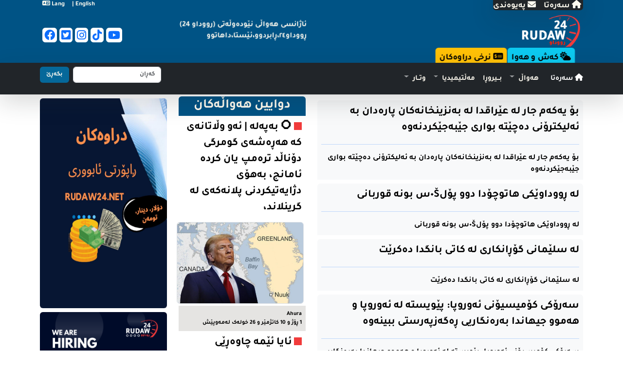

--- FILE ---
content_type: text/html; charset=UTF-8
request_url: https://rudaw24.net/search.php?pagenr=94
body_size: 8500
content:



<style>
body { font-family: Arial, sans-serif; margin: 20px; }
h2, h3 { color: #333; }
p { margin: 5px 0; }
pre { background: #f5f5f5; padding: 10px; border-radius: 5px; }
</style>


 


<!DOCTYPE html>

<html prefix="og: https://ogp.me/ns#" lang="ckb">
<head>
<meta charset="UTF-8">
<meta name="viewport" content="width=device-width, initial-scale=1.0">
<link rel="apple-touch-icon" sizes="180x180" href="/assets/icons/apple-touch-icon.png">
<link rel="icon" type="image/png" sizes="32x32" href="/assets/icons/favicon-32x32.png">
<link rel="icon" type="image/png" sizes="16x16" href="/assets/icons/favicon-16x16.png">
<link rel="manifest" href="/assets/icons/site.webmanifest">










 <title> Rudaw24 | ڕووداو24 - Kurdish News Network </title>  <meta name="keywords" content="Rudaw24, Rudaw 24, Rudaw24.net, 24.net,ڕووداو,24,Kurdish,news,kurdish news agency,رووداو,ڕووداوه‌کان ">  <meta name="twitter:image" content="https://rudaw24.net/assets/icons/rudaw24.png"> 
 
<link rel="canonical" href="https://rudaw24.net/search.php?pagenr=94" />

<meta name="ROBOTS" content="INDEX,FOLLOW">
<meta property="og:site_name" content="RUDAW24 RUDAW 24 KURDISH NEWS MEDIA NETWORK">
<meta name="HandheldFriendly" content="true">
<meta name="author" content="rudaw24">
<meta name="copyright" content="Copyright 2030 rudaw24.net">
<meta property="og:image:width" content="700">
<meta property="og:image:height" content="300">
<meta property="og:type" content="website">
<meta name="twitter:card" content="summary_large_image">
<meta name="twitter:site" content="@rudaw24.net">
<meta name="twitter:creator" content="@rudaw24.net" />
<meta name="twitter:title" content="rudaw24">
<meta name="twitter:description" content="RUDAW24 RUDAW 24 NEWS AGENCY">
<meta name="google-site-verification" content="YAqhsC_681kBSQfkLdCMSsLo8UJ-OYB5OKLWJ_mDCmM" />
<link href="https://cdnjs.cloudflare.com/ajax/libs/font-awesome/6.0.0/css/all.min.css" rel="stylesheet">
<link href="assets/css/bootstrap.rtl.min.css" rel="stylesheet">
<link href="assets/css/style.css" rel="stylesheet">
<link href="assets/css/ftn.css" rel="stylesheet">
<link rel="stylesheet" href="assets/css/animate.min.css"/>
<link rel="stylesheet" href="assets/css/news.css"/>
<link rel="icon" href="assets/icons/favicon.ico" type="image/x-icon">




<!-- Google Tag Manager -->
<script>(function(w,d,s,l,i){w[l]=w[l]||[];w[l].push({'gtm.start':
new Date().getTime(),event:'gtm.js'});var f=d.getElementsByTagName(s)[0],
j=d.createElement(s),dl=l!='dataLayer'?'&l='+l:'';j.async=true;j.src=
'https://www.googletagmanager.com/gtm.js?id='+i+dl;f.parentNode.insertBefore(j,f);
})(window,document,'script','dataLayer','GTM-MSG3P4P');</script>
<!-- End Google Tag Manager -->
<script src="https://code.jquery.com/jquery-3.6.0.min.js"></script>

<script src="assets/js/lozad.js"></script>

<script type='text/javascript' src='https://platform-api.sharethis.com/js/sharethis.js#property=68b7130ed2a8c66f10ac61bc&product=sop' async='async'></script>
</head>
<body>


<section class="bgftheme"  dir="rtl">
<div class="container">


<div class="row"> <!-- row 1-->

<div class="col-lg-9 col-md-8 col-7">  <!-- col 1-->
<!---Top Right Section-->
<span class="ftn ftn10 fblack bg-dark  rounded shadow-lg pt-4">
<span class="ftn ftn10 fgrey p-1 ">  <a  class="fwhite" href="index.php">
<i class="fa fa-home"></i> <span class="ftn10 fwhite"> سه‌ره‌تا </span> </a> </span>
<span class="fwhite"> &nbsp;  </span>
<a class="fwhite" href="contact.php">
<i class="fa fa-envelope"></i>
<span class="ftn fwhite ftn10"> په‌یوه‌ندی  </span> </a> </span>
<!---Top Right Section-->
</div>

<div class="col-lg-3 col-md-8  col-5 text-left">  <!-- col 2-->




  <div class="btn-group float-end langMenu" role="group">
  <a class="langMenu" href="https://rudaw24.com/english"> <span class="ftn fwhite ftn6"> English | </span> </a>  &nbsp; &nbsp;
  <a  data-bs-toggle="modal" data-bs-target="#exampleModal" href="#"> <span class="ftn fwhite ftn6">  Lang <i class="fa-solid fa-language"></i>  </span> </a>&nbsp;
  </div>

  <!-- Modal -->
  <div class="modal fade" id="exampleModal" tabindex="-1" aria-labelledby="exampleModalLabel" aria-hidden="true">
  <div class="modal-dialog">
  <div class="modal-content">
    <div class="modal-header">
      <h5 class="modal-title" id="exampleModalLabel"> Choose a Language <i class="fa-solid fa-globe"></i>  </h5>
      <button type="button" class="btn-close" data-bs-dismiss="modal" aria-label="Close"></button>
    </div>
    <div class="modal-body text-center">
        <a href="https://rudaw24.com/farsi"> <span class="ftn fblack ftn6">   فارسی </span> </a>&nbsp;
        <a href="https://rudaw24.com/english"> <span class="ftn fblack ftn6">  | English </span> </a>&nbsp;
      <a href="https://rudaw24.com/english"> <span class="ftn fblack ftn6">  | Turkish </span> </a>&nbsp;
          <a href="https://rudaw24.com/french"> <span class="ftn fblack ftn6">  | French </span> </a>&nbsp;
           <a  href="https://rudaw24.com"> <span class="ftn fblack ftn6"> | عربی   </span> </a>  &nbsp;
    </div>
    <div class="modal-footer">
      <button type="button" class="btn bgftheme fwhite w-100 d-block" data-bs-dismiss="modal">Close</button>

    </div>
  </div>
  </div>
  </div>



</div>

</div> <!-- // row 1-->

<br>




<div class="row"> <!-- row 2-->


<div class="col-lg-6 col-md-8 col-6 col-xsm-6 text-right ftn my-3" id="ftn_title">
<a class="p-3 rounded" href="weather.php">

<span class="rounded fwhite  ftn22 rotated mb-4" style="margin-right:-10px; margin-top: -35px; position:absolute;">
<img src="https://rudaw24.net/assets/image/rudaw1-5spi.png" class="lozad" alt="rudaw24" style="width:120px;">
</span>

</a>
<br>
<a href="weather.php">
<span class="bg-info px-2 rounded fblack ftn10  animate__animated animate__pulse animate__infinite	infinite d-none-320 p-2" style="margin-right:20px; margin-top: 10px; position:absolute;">
<i class="fa-solid fa-cloud-sun ftn10"></i> که‌ش و هه‌وا
</span>
</a>

<a href="economy.php">
<span class="bg-warning px-2 rounded  fblack ftn10  animate__animated animate__pulse animate__infinite	infinite d-none-320 p-2" style="margin-right:160px; margin-top: 10px; position:absolute;">
<i class="fa-solid fa-money-check-dollar"></i> نرخی دراوه‌کان
</span>
</a>

<br>
</div>

<div class="col-lg-3 d-none d-lg-block ftn ftn14 fwhite bold p-2">
<span class="ftn ftn8 fwhite">
<span class=" px-2 rounded fwhite ftn8  animate__animated animate__pulse animate__infinite	infinite" style="margin-right:0px; margin-top: -16px; position:absolute;">
  ئاژانسی هەواڵی نێودەوڵەتی (رووداو 24)
  <br>
  ڕووداو٢٤،ڕابردوو،ئێستا،داهاتوو

</span>
</span>
</div>


<div class="col-lg-3 col-md-4 col-6    mt-2">
<div class=" btn-group  d-none-320 float-end" >  <!--Socialmedia-->

  
  <a class="text-left d-sm-none  d-md-inline" href="https://www.facebook.com/Rudaw24official/">
  <i class="fa-brands fa-youtube p-1 bgfwhite rounded ftn15"></i> </a> &nbsp;

  
  <a class="text-left d-sm-none  d-md-inline" href="https://vm.tiktok.com/ZMFnTyMMW">
  <i class="fa-brands fa-tiktok p-1 bgfwhite rounded ftn15"></i> </a> &nbsp;

  
  <a class="text-left d-sm-none  d-md-inline" href="https://www.instagram.com/p/CmdxQgIo1GX/?igshid=YWJhMjlhZTc">
  <i class="fa-brands fa-instagram p-1 bgfwhite rounded ftn15"></i> </a> &nbsp;

  
  <a class="text-left d-sm-none  d-md-inline" href="https://twitter.com/Rudaw24official">
  <i class="fa-brands fa-twitter-square p-1 bgfwhite rounded ftn15"></i> </a> &nbsp;

  
  <a class="text-left d-sm-none  d-md-inline" href="https://www.facebook.com/profile.php?id=100067811702553">
  <i class="fa-brands fa-facebook p-1 bgfwhite rounded ftn15"></i> </a> &nbsp;

  
</div> <!--// Socialmedia-->
</div>
</div></div>

</section>



<!--Navigation--->
<section class="bg-dark shadow-lg sticky-top noprint">
<!-- Navbar -->

<nav class="container navbar navbar-expand-xl navbar-dark bg-dark ftn" dir="rtl">
<div class="container-fluid">
<a class="navbar-brand ftn ftn8 strong" href="index.php">  <span class="fa fa-home"></span>   سه‌ره‌تا </a>   <button class="navbar-toggler" type="button" data-bs-toggle="collapse" data-bs-target="#navbarSupportedContent" aria-controls="navbarSupportedContent" aria-expanded="false" aria-label="Toggle navigation">
<span class="navbar-toggler-icon text-black"></span>
</button>
<div class="collapse navbar-collapse" id="navbarSupportedContent">

<ul class="navbar-nav me-auto mb-2 mb-lg-0">

<li class="nav-item dropdown">
<a class="nav-link dropdown-toggle" href="#" id="navbarDropdown" role="button" data-bs-toggle="dropdown" aria-expanded="false">
<span class="ftn ftn8 fwhite strong"> هه‌واڵ  </span></a>
<ul class="dropdown-menu" aria-labelledby="navbarDropdown">
<li><a class="dropdown-item" href="articles.php?cat=2"> کوردستان <i class="  "></i> </a></li><li><hr class="dropdown-divider"></li><li><a class="dropdown-item" href="articles.php?cat=1"> جیهان <i class="   "></i> </a></li><li><hr class="dropdown-divider"></li><li><a class="dropdown-item" href="articles.php?cat=16"> ئێران <i class="  "></i> </a></li><li><hr class="dropdown-divider"></li><li><a class="dropdown-item" href=" articles.php?cat=15"> عێراق <i class="   "></i> </a></li></ul>
</li>


<li class="ftn ftn8 fwhite strong pt-2 ">

 <a  href="opinion.php">  <span class="ftn ftn8 fwhite strong p-2"> بــیروڕا   </span> </a>  
</li>



<li class="nav-item dropdown">
<a class="nav-link dropdown-toggle" href="#" id="navbarDropdown2" role="button" data-bs-toggle="dropdown" aria-expanded="false">
<span class="ftn ftn8 fwhite strong"> مه‌ڵتیمیدیا  </span></a>
<ul class="dropdown-menu" aria-labelledby="navbarDropdown2">
<li><a class="dropdown-item" href="articles.php?cat=14">ڤیدۆ <i class="  "></i></a></li><li><hr class="dropdown-divider"></li><li><a class="dropdown-item" href="articles.php?cat=14">وێنه‌هه‌واڵ <i class="  "></i></a></li></ul>
</li>



<li class="nav-item dropdown">
<a class="nav-link dropdown-toggle" href="#" id="navbarDropdown3" role="button" data-bs-toggle="dropdown" aria-expanded="false">
<span class="ftn ftn8 fwhite strong"> وتــار  </span></a>
<ul class="dropdown-menu" aria-labelledby="navbarDropdown3">
<li><a class="dropdown-item" href="articles.php?cat=5">تێکنۆلۆژیا <i class="  "></i> </a></li><li><hr class="dropdown-divider"></li><li><a class="dropdown-item" href="articles.php?cat=16">ئابوری <i class="  "></i> </a></li><li><hr class="dropdown-divider"></li><li><a class="dropdown-item" href="articles.php?cat=11">ئه‌ده‌ب و هونه‌ر <i class="  "></i> </a></li><li><hr class="dropdown-divider"></li><li><a class="dropdown-item" href="articles.php?cat=10">وه‌رزش <i class="   "></i> </a></li><li><hr class="dropdown-divider"></li><li><a class="dropdown-item" href="articles.php?cat=9">زانست <i class="  "></i> </a></li><li><hr class="dropdown-divider"></li><li><a class="dropdown-item" href="articles.php?cat=8">کولتوور <i class="  "></i> </a></li><li><hr class="dropdown-divider"></li><li><a class="dropdown-item" href="articles.php?cat=7">کۆمه‌ڵایه‌تی <i class="  "></i> </a></li><li><hr class="dropdown-divider"></li><li><a class="dropdown-item" href="articles.php?cat=6">سیاسی <i class="  "></i> </a></li><li><hr class="dropdown-divider"></li></ul>
</li>



</ul>
<form class="d-flex" action="search.php" method="get">
<input  name="keyword"  class="form-control me-2 ftn ftn6 strong" type="search" placeholder="گه‌ڕان" aria-label="Search">
<button class="btn btn bgfbluegr ftn ftn6 fwhite strong" type="submit">بگه‌ڕێ</button>
</form>
</div>
</div>
</nav>

<!-- Navbar -->
</section>
<!-- // Navigation--->



<!--Alfa--->
<section class="my-1   container" dir="rtl">
<div class="row">
<div class="col-md-6"> <!--col 1--->
<div class="rounded-top   text-wrap">






<!--Search results ends here....-->
















<!--Sidor delning-->
<div class="p-2 bg-light my-2 rounded-top"> <a href="articles.php?id=1504">
<span class="ftn ftn15 strong fblack"> بۆ یەکەم جار لە عێراقدا لە بەنزینخانەکان پارەدان بە ئەلیکترۆنى دەچێتە بواری جێبەجێکردنەوە     </span> <hr>
<span class="ftn ftn9 fblack"> بۆ یەکەم جار لە عێراقدا لە بەنزینخانەکان پارەدان بە ئەلیکترۆنى دەچێتە بواری جێبەجێکردنەوە

  </span>  </a>  </div>
<div class="p-2 bg-light my-2 rounded-top"> <a href="articles.php?id=1503">
<span class="ftn ftn15 strong fblack"> لە ڕووداوێکی هاتوچۆدا  دوو پۆل٠Šس بونە قوربانی  </span> <hr>
<span class="ftn ftn9 fblack"> لە ڕووداوێکی هاتوچۆدا

دوو پۆل٠Šس بونە قوربانی </span>  </a>  </div>
<div class="p-2 bg-light my-2 rounded-top"> <a href="articles.php?id=1502">
<span class="ftn ftn15 strong fblack"> لە سلێمانی گۆڕانکاری لە کاتی بانگدا دەکرێت  </span> <hr>
<span class="ftn ftn9 fblack"> لە سلێمانی گۆڕانکاری لە کاتی بانگدا دەکرێت </span>  </a>  </div>
<div class="p-2 bg-light my-2 rounded-top"> <a href="articles.php?id=1501">
<span class="ftn ftn15 strong fblack"> سەرۆکی کۆمیسیۆنی ئەوروپا: پێویستە لە ئەوروپا و هەموو جیهاندا بەرەنگاریی ڕەگەزپەرستی ببینەوە  </span> <hr>
<span class="ftn ftn9 fblack"> سەرۆکی کۆمیسیۆنی ئەوروپا: پێویستە لە ئەوروپا و هەموو جیهاندا بەرەنگاریی ڕەگەزپەرستی ببینەوە </span>  </a>  </div>
<div class="p-2 bg-light my-2 rounded-top"> <a href="articles.php?id=1500">
<span class="ftn ftn15 strong fblack"> بانکی ناوەندی ئاستی خستنە ڕووی دۆلاری ڕاگەیاند  </span> <hr>
<span class="ftn ftn9 fblack"> بانکی ناوەندی ئاستی خستنە ڕووی دۆلاری ڕاگەیاند </span>  </a>  </div>
<div class="p-2 bg-light my-2 rounded-top"> <a href="articles.php?id=1499">
<span class="ftn ftn15 strong fblack"> عێراق ڕایدەگەیەنێت، هەر ئەفسەرێک بیەوێت پلەکەی بەرزبکرێتەوە، پێویستە کێشی دابەزێنێت  </span> <hr>
<span class="ftn ftn9 fblack"> عێراق ڕایدەگەیەنێت، هەر ئەفسەرێک بیەوێت پلەکەی بەرزبکرێتەوە، پێویستە کێشی دابەزێنێت </span>  </a>  </div>
<div class="p-2 bg-light my-2 rounded-top"> <a href="articles.php?id=1498">
<span class="ftn ftn15 strong fblack"> له‌به‌رده‌م په‌رله‌مانی عێراق خۆپیشاندان  ده‌ستپێده‌کات     </span> <hr>
<span class="ftn ftn9 fblack"> له‌به‌رده‌م په‌رله‌مانی عێراق خۆپیشاندان  ده‌ستپێده‌کات

  </span>  </a>  </div>
<div class="p-2 bg-light my-2 rounded-top"> <a href="articles.php?id=1497">
<span class="ftn ftn15 strong fblack"> نرخی ئەمڕۆی نەوت لە بازاڕەکانی جیهاندا  </span> <hr>
<span class="ftn ftn9 fblack"> نرخی ئەمڕۆی نەوت لە بازاڕەکانی جیهاندا </span>  </a>  </div>
<div class="p-2 bg-light my-2 rounded-top"> <a href="articles.php?id=1496">
<span class="ftn ftn15 strong fblack"> بەهۆی ڕەشەباوە بەشێک لە کەشتییەکی زەبەلاح لە بەندەرێکی سکۆتلەندا کەوتە خوارەوە  </span> <hr>
<span class="ftn ftn9 fblack"> بەهۆی ڕەشەباوە بەشێک لە کەشتییەکی زەبەلاح لە بەندەرێکی سکۆتلەندا کەوتە خوارەوە </span>  </a>  </div>
<div class="p-2 bg-light my-2 rounded-top"> <a href="articles.php?id=1495">
<span class="ftn ftn15 strong fblack"> بانکی ناوەندی ئاستی خستنە ڕووی دۆلاری ڕاگەیاند  </span> <hr>
<span class="ftn ftn9 fblack"> بانکی ناوەندی ئاستی خستنە ڕووی دۆلاری ڕاگەیاند </span>  </a>  </div>
<div class="p-2 bg-light my-2 rounded-top"> <a href="articles.php?id=1494">
<span class="ftn ftn15 strong fblack"> وەزارەتی ناوخۆی بەریتانیا بڕی 120 ملیۆن پاوەندی بۆ دیپۆرتکردنەوەی پەناخوازان بۆ ڕواندا  تەرخانکردووە  </span> <hr>
<span class="ftn ftn9 fblack"> وەزارەتی ناوخۆی بەریتانیا بڕی 120 ملیۆن پاوەندی بۆ دیپۆرتکردنەوەی پەناخوازان بۆ ڕواندا  تەرخانکردووە </span>  </a>  </div>
<div class="p-2 bg-light my-2 rounded-top"> <a href="articles.php?id=1493">
<span class="ftn ftn15 strong fblack"> بە هۆی ڕووداوێکی هاتوچۆەوە پێنج کەس برینداربون  </span> <hr>
<span class="ftn ftn9 fblack"> بە هۆی ڕووداوێکی هاتوچۆەوە پێنج کەس برینداربون </span>  </a>  </div>
<div class="p-2 bg-light my-2 rounded-top"> <a href="articles.php?id=1492">
<span class="ftn ftn15 strong fblack"> باندێکی مەترسیداری بازرگانیکردن بە ئەندامانی جەستەی مرۆڤەوە دەستگیر کران  </span> <hr>
<span class="ftn ftn9 fblack"> باندێکی مەترسیداری بازرگانیکردن بە ئەندامانی جەستەی مرۆڤەوە دەستگیر کران </span>  </a>  </div>
<div class="p-2 bg-light my-2 rounded-top"> <a href="articles.php?id=1491">
<span class="ftn ftn15 strong fblack"> نرخی ئەمڕۆی نەوت لە بازاڕەکانی جیهاندا  </span> <hr>
<span class="ftn ftn9 fblack"> نرخی ئەمڕۆی نەوت لە بازاڕەکانی جیهاندا </span>  </a>  </div>
<div class="p-2 bg-light my-2 rounded-top"> <a href="articles.php?id=1490">
<span class="ftn ftn15 strong fblack"> وەزارەتی بەرگری ئەمریکا سەبارەت بە  کەوتنەخوارەی هێلیکۆپتەرەکەی دهۆک هاتە دەنگ     </span> <hr>
<span class="ftn ftn9 fblack"> وەزارەتی بەرگری ئەمریکا سەبارەت بە  کەوتنەخوارەی هێلیکۆپتەرەکەی دهۆک هاتە دەنگ

  </span>  </a>  </div>
<div class="p-2 bg-light my-2 rounded-top"> <a href="articles.php?id=1489">
<span class="ftn ftn15 strong fblack"> عێراق گفتوگۆیەکی بەرفراوانی لەگەڵ   بەرپرسانی تورکیا لە ئەنقەرە ئەنجامدا،  </span> <hr>
<span class="ftn ftn9 fblack"> عێراق گفتوگۆیەکی بەرفراوانی لەگەڵ   بەرپرسانی تورکیا لە ئەنقەرە ئەنجامدا، </span>  </a>  </div>
<div class="p-2 bg-light my-2 rounded-top"> <a href="articles.php?id=1488">
<span class="ftn ftn15 strong fblack"> توێژینەوەکان هۆشداری دەدەن لەوەی کە زیرەکی دەستکرد کاریگەری لەسەر 80%ی هێزی کار دەبێت  </span> <hr>
<span class="ftn ftn9 fblack"> توێژینەوەکان هۆشداری دەدەن لەوەی کە زیرەکی دەستکرد کاریگەری لەسەر 80%ی هێزی کار دەبێت </span>  </a>  </div>
<div class="p-2 bg-light my-2 rounded-top"> <a href="articles.php?id=1487">
<span class="ftn ftn15 strong fblack"> بارەگای بارزانی پەیامێکی توندی بڵاوکردەوە  </span> <hr>
<span class="ftn ftn9 fblack"> بارەگای بارزانی پەیامێکی توندی بڵاوکردەوە </span>  </a>  </div>
<div class="p-2 bg-light my-2 rounded-top"> <a href="articles.php?id=1486">
<span class="ftn ftn15 strong fblack"> تۆمەتبارانی کوشتنی چوار هاوڵاتییە کوردەکەی رۆژئاوای کوردستان دەستگیرکران  </span> <hr>
<span class="ftn ftn9 fblack"> تۆمەتبارانی کوشتنی چوار هاوڵاتییە کوردەکەی رۆژئاوای کوردستان دەستگیرکران </span>  </a>  </div>
<div class="p-2 bg-light my-2 rounded-top"> <a href="articles.php?id=1485">
<span class="ftn ftn15 strong fblack"> مەسرور بارزانی لە سەر کوشتنی چوار کوردی رۆژئاوا پەیامێکی توندی بڵاوکردەوە  </span> <hr>
<span class="ftn ftn9 fblack"> مەسرور بارزانی لە سەر کوشتنی چوار کوردی رۆژئاوا پەیامێکی توندی بڵاوکردەوە </span>  </a>  </div>






<div class="pagination" dir="rtl">


  <a  class="active" href="search.php?pagenr=0">
     سه‌ره‌تا  </a>   <a href="search.php?pagenr=1">1 </a>   <a href="search.php?pagenr=2">2 </a>   <a href="search.php?pagenr=3">3 </a>   <a href="search.php?pagenr=4">4 </a>   <a href="search.php?pagenr=5">5 </a>   <a href="search.php?pagenr=6">6 </a>   <a href="search.php?pagenr=7">7 </a>   <a href="search.php?pagenr=8">8 </a>   <a href="search.php?pagenr=9">9 </a>   <a href="search.php?pagenr=10">10 </a>   <a href="search.php?pagenr=11">11 </a>   <a href="search.php?pagenr=12">12 </a>   <a href="search.php?pagenr=13">13 </a>   <a href="search.php?pagenr=14">14 </a>   <a href="search.php?pagenr=15">15 </a>   <a href="search.php?pagenr=16">16 </a>   <a href="search.php?pagenr=17">17 </a>   <a href="search.php?pagenr=18">18 </a>   <a href="search.php?pagenr=19">19 </a>   <a href="search.php?pagenr=20">20 </a>   <a href="search.php?pagenr=21">21 </a>   <a href="search.php?pagenr=22">22 </a>   <a href="search.php?pagenr=23">23 </a>   <a href="search.php?pagenr=24">24 </a>   <a href="search.php?pagenr=25">25 </a>   <a href="search.php?pagenr=26">26 </a>   <a href="search.php?pagenr=27">27 </a>   <a href="search.php?pagenr=28">28 </a>   <a href="search.php?pagenr=29">29 </a>   <a href="search.php?pagenr=30">30 </a>   <a href="search.php?pagenr=31">31 </a>   <a href="search.php?pagenr=32">32 </a>   <a href="search.php?pagenr=33">33 </a>   <a href="search.php?pagenr=34">34 </a>   <a href="search.php?pagenr=35">35 </a>   <a href="search.php?pagenr=36">36 </a>   <a href="search.php?pagenr=37">37 </a>   <a href="search.php?pagenr=38">38 </a>   <a href="search.php?pagenr=39">39 </a>   <a href="search.php?pagenr=40">40 </a>   <a href="search.php?pagenr=41">41 </a>   <a href="search.php?pagenr=42">42 </a>   <a href="search.php?pagenr=43">43 </a>   <a href="search.php?pagenr=44">44 </a>   <a href="search.php?pagenr=45">45 </a>   <a href="search.php?pagenr=46">46 </a>   <a href="search.php?pagenr=47">47 </a>   <a href="search.php?pagenr=48">48 </a>   <a href="search.php?pagenr=49">49 </a>   <a href="search.php?pagenr=50">50 </a>   <a href="search.php?pagenr=51">51 </a>   <a href="search.php?pagenr=52">52 </a>   <a href="search.php?pagenr=53">53 </a>   <a href="search.php?pagenr=54">54 </a>   <a href="search.php?pagenr=55">55 </a>   <a href="search.php?pagenr=56">56 </a>   <a href="search.php?pagenr=57">57 </a>   <a href="search.php?pagenr=58">58 </a>   <a href="search.php?pagenr=59">59 </a>   <a href="search.php?pagenr=60">60 </a>   <a href="search.php?pagenr=61">61 </a>   <a href="search.php?pagenr=62">62 </a>   <a href="search.php?pagenr=63">63 </a>   <a href="search.php?pagenr=64">64 </a>   <a href="search.php?pagenr=65">65 </a>   <a href="search.php?pagenr=66">66 </a>   <a href="search.php?pagenr=67">67 </a>   <a href="search.php?pagenr=68">68 </a>   <a href="search.php?pagenr=69">69 </a>   <a href="search.php?pagenr=70">70 </a>   <a href="search.php?pagenr=71">71 </a>   <a href="search.php?pagenr=72">72 </a>   <a href="search.php?pagenr=73">73 </a>   <a href="search.php?pagenr=74">74 </a>   <a href="search.php?pagenr=75">75 </a>   <a href="search.php?pagenr=76">76 </a>   <a href="search.php?pagenr=77">77 </a>   <a href="search.php?pagenr=78">78 </a>   <a href="search.php?pagenr=79">79 </a>   <a href="search.php?pagenr=80">80 </a>   <a href="search.php?pagenr=81">81 </a>   <a href="search.php?pagenr=82">82 </a>   <a href="search.php?pagenr=83">83 </a>   <a href="search.php?pagenr=84">84 </a>   <a href="search.php?pagenr=85">85 </a>   <a href="search.php?pagenr=86">86 </a>   <a href="search.php?pagenr=87">87 </a>   <a href="search.php?pagenr=88">88 </a>   <a href="search.php?pagenr=89">89 </a>   <a href="search.php?pagenr=90">90 </a>   <a href="search.php?pagenr=91">91 </a>   <a href="search.php?pagenr=92">92 </a>   <a href="search.php?pagenr=93">93 </a>   <a href="search.php?pagenr=94">94 </a>   <a href="search.php?pagenr=95">95 </a>   <a href="search.php?pagenr=96">96 </a>   <a href="search.php?pagenr=97">97 </a>   <a href="search.php?pagenr=98">98 </a>   <a href="search.php?pagenr=99">99 </a>   <a href="search.php?pagenr=100">100 </a>   <a href="search.php?pagenr=101">101 </a>   <a href="search.php?pagenr=102">102 </a>   <a href="search.php?pagenr=103">103 </a>   <a href="search.php?pagenr=104">104 </a>   <a href="search.php?pagenr=105">105 </a>   <a href="search.php?pagenr=106">106 </a>   <a href="search.php?pagenr=107">107 </a>   <a href="search.php?pagenr=108">108 </a>   <a href="search.php?pagenr=109">109 </a>   <a href="search.php?pagenr=110">110 </a>   <a href="search.php?pagenr=111">111 </a>   <a href="search.php?pagenr=112">112 </a>   <a href="search.php?pagenr=113">113 </a>   <a href="search.php?pagenr=114">114 </a>   <a href="search.php?pagenr=115">115 </a>   <a href="search.php?pagenr=116">116 </a>   <a href="search.php?pagenr=117">117 </a>   <a href="search.php?pagenr=118">118 </a>   <a href="search.php?pagenr=119">119 </a>   <a href="search.php?pagenr=120">120 </a>   <a href="search.php?pagenr=121">121 </a>   <a href="search.php?pagenr=122">122 </a>   <a href="search.php?pagenr=123">123 </a>   <a href="search.php?pagenr=124">124 </a>   <a href="search.php?pagenr=125">125 </a>   <a href="search.php?pagenr=126">126 </a>   <a href="search.php?pagenr=127">127 </a>   <a href="search.php?pagenr=128">128 </a>   <a href="search.php?pagenr=129">129 </a>   <a href="search.php?pagenr=130">130 </a>   <a href="search.php?pagenr=131">131 </a>   <a href="search.php?pagenr=132">132 </a>   <a href="search.php?pagenr=133">133 </a>   <a href="search.php?pagenr=134">134 </a>   <a href="search.php?pagenr=135">135 </a>   <a href="search.php?pagenr=136">136 </a>   <a href="search.php?pagenr=137">137 </a>   <a href="search.php?pagenr=138">138 </a>   <a href="search.php?pagenr=139">139 </a>   <a href="search.php?pagenr=140">140 </a>   <a href="search.php?pagenr=141">141 </a>   <a href="search.php?pagenr=142">142 </a>   <a href="search.php?pagenr=143">143 </a>   <a href="search.php?pagenr=144">144 </a>   <a href="search.php?pagenr=145">145 </a>   <a href="search.php?pagenr=146">146 </a>   <a href="search.php?pagenr=147">147 </a>   <a href="search.php?pagenr=148">148 </a>   <a href="search.php?pagenr=149">149 </a>   <a href="search.php?pagenr=150">150 </a>   <a href="search.php?pagenr=151">151 </a>   <a href="search.php?pagenr=152">152 </a>   <a href="search.php?pagenr=153">153 </a>   <a href="search.php?pagenr=154">154 </a>   <a href="search.php?pagenr=155">155 </a>   <a href="search.php?pagenr=156">156 </a>   <a href="search.php?pagenr=157">157 </a>   <a href="search.php?pagenr=158">158 </a>   <a href="search.php?pagenr=159">159 </a>   <a href="search.php?pagenr=160">160 </a>   <a href="search.php?pagenr=161">161 </a>   <a href="search.php?pagenr=162">162 </a>   <a href="search.php?pagenr=163">163 </a>   <a href="search.php?pagenr=164">164 </a>   <a href="search.php?pagenr=165">165 </a>   <a href="search.php?pagenr=166">166 </a>   <a href="search.php?pagenr=167">167 </a>  </div>


<!--//Sidor delning-->









</div></div>

<div class="col-md-3">  <!--col 2--->
<div class="bgftheme text-center px-2 rounded-top ftn ftn20 strong fwhite">دوایین هەواڵەکان </div>
 <div class="p-2">  <i class="fa-solid fa-square-full fred"></i>  <a href="articles.php?id=3421"> <span class="ftn ftn15 strong fblack"> ⭕ بەپەلە | ئەو وڵاتانەی کە هەڕەشەی گومرگی دۆناڵد ترەمپ یان کردە ئامانج، بەهۆی دژایەتیکردنی پلانەکەی لە گرینلاند، </span> </a>   </div><img class='m-1 rounded border w-100 lozad' src='https://rudaw24.net/source2/43/rudaw24f97bc083faeca7510aaa896d3b7f8fb2_img_9981.png' alt='photo'> <div class="ftn ftn5 fblack p-2 bgfgrey">   Ahura  <br> 1 ڕۆژ  و 10 کاتژمێر  و 26  خوله‌ک  له‌مه‌وپێش‌ </div> <div class="p-2">  <i class="fa-solid fa-square-full fred"></i>  <a href="articles.php?id=3415"> <span class="ftn ftn15 strong fblack"> ئایا ئێمە چاوەڕێی جووەکان بکەین یان وەکو ئەوان بکەین؟</span> </a>   </div><img class='m-1 rounded border w-100 lozad' src='https://rudaw24.net/source2/30/rudaw246a4d5c96a0968226afc4603759e03610_580522507_10164338033479410_3424031731430877559_n.jpg' alt='photo'> <div class="ftn ftn5 fblack p-2 bgfgrey">   سامانی وەستا بەکر                                       <br> 2 ڕۆژ  و 9 کاتژمێر  و 54  خوله‌ک  له‌مه‌وپێش‌ </div> <div class="p-2">  <i class="fa-solid fa-square-full fred"></i>  <a href="articles.php?id=3412"> <span class="ftn ftn15 strong fblack"> پیامێکی سەرئاواڵە بۆ ناوندی دیالۆگ بۆ هاوکاری </span> </a>   </div><img class='m-1 rounded border w-100 lozad' src='https://rudaw24.net/source2/30/rudaw24bbb6fcb5ce6aab02226d93be7b780222_whatsapp-image-2026-01-05-at-23.39.20.jpeg-860x484.jpg' alt='photo'> <div class="ftn ftn5 fblack p-2 bgfgrey">   مەنسوور تەها <br> 3 ڕۆژ  و 18 کاتژمێر  و 13  خوله‌ک  له‌مه‌وپێش‌ </div> <div class="p-2">  <i class="fa-solid fa-square-full fred"></i>  <a href="articles.php?id=3401"> <span class="ftn ftn15 strong fblack"> کوژرانی دوو هاووڵاتیی کورد لە ساوه و کەرەج بە تەقەی هێزە حکومەتییەکان.</span> </a>   </div><img class='m-1 rounded border w-100 lozad' src='https://rudaw24.net/source2/41/rudaw24ac6dd4816a54889c67487d63138802db_rojehlatnews3a514483c05985079537173e629aa0a8_photo_2026-01-14_22-28-37.jpg' alt='photo'> <div class="ftn ftn5 fblack p-2 bgfgrey">   rudaw24 <br> 4 ڕۆژ  و 14 کاتژمێر  و 29  خوله‌ک  له‌مه‌وپێش‌ </div> <div class="p-2">  <i class="fa-solid fa-square-full fred"></i>  <a href="articles.php?id=3393"> <span class="ftn ftn15 strong fblack"> وەزارەتی دەرەوەی بەریتانیا: ئێمە ئامۆژگاری هاووڵاتیانمان دەکەین کە گەشت بۆ ئیسرائیل نەکەن ئەگەر زۆر و پێویست نەبێت.</span> </a>   </div><img class='m-1 rounded border w-100 lozad' src='https://rudaw24.net/source2/43/rudaw24423db4897aad514544ecde996e0231b7_img_8005.jpeg' alt='photo'> <div class="ftn ftn5 fblack p-2 bgfgrey">   Ahura  <br> 5 ڕۆژ  و 1 کاتژمێر  و 56  خوله‌ک  له‌مه‌وپێش‌ </div> <div class="p-2">  <i class="fa-solid fa-square-full fred"></i>  <a href="articles.php?id=3385"> <span class="ftn ftn15 strong fblack"> بەرپرسێکی ئیسرائیلی: چۆڵکردنی بەشێکی بنکەی نەڤاتیم بە پێشبینی وەڵامدانەوەی ئێران بۆ هێرشی ئەمریکا</span> </a>   </div><img class='m-1 rounded border w-100 lozad' src='https://rudaw24.net/source2/43/rudaw24423db4897aad514544ecde996e0231b7_img_8005.jpeg' alt='photo'> <div class="ftn ftn5 fblack p-2 bgfgrey">   Ahura  <br> 5 ڕۆژ  و 5 کاتژمێر  و 53  خوله‌ک  له‌مه‌وپێش‌ </div> <div class="p-2">  <i class="fa-solid fa-square-full fred"></i>  <a href="articles.php?id=3376"> <span class="ftn ftn15 strong fblack"> هەواڵی بەپەلە کۆشکی سپی ئەمریکا پرۆسێسی ڤیزا بۆ هاووڵاتییانی ٧٥ وڵات ڕادەگرێت لەوانە میسر، سۆماڵ، ئێران، عێراق و یەمەن.</span> </a>   </div><img class='m-1 rounded border w-100 lozad' src='https://rudaw24.net/source2/43/rudaw2439cce6dc27d57cbc3b5ce7f01d89dc60_img_9770.png' alt='photo'> <div class="ftn ftn5 fblack p-2 bgfgrey">   Ahura  <br> 5 ڕۆژ  و 8 کاتژمێر  و 13  خوله‌ک  له‌مه‌وپێش‌ </div>



</div>



<div class="col-md-3">    <!--col 3--->
<a href="https://rudaw24.net/economy.php"> <img class="rounded my-1 w-100 lozad" src="https://rudaw24.net/source1/1/rudaw24882a2b48461d5465b1aef1de3eb0258a_vertical_reclam_economy2.png" alt="photo"> </a>
<a href="https://rudaw24.net"> <img class="rounded my-1 w-100 lozad" src="https://www.rudaw24.net/source1/6/ruda24_jobs_news_producers.png" alt="photo"> </a>
</div>
</div>
</section>
<!--// Alfa--->



<!--Sidor--->
<section class="my-1 px-2 container bgfgrey rounded" dir="rtl">
<div class="row p-4">

  <div class="col-md-4 ftn ftn12 text-black"><i class="fa-solid fa-file-lines ftn20"></i>
<a   href="pages.php?id=6">
<span class="ftn ftn9 fblack"> هه‌لی کار له ڕووداو ٢٤  </span> <br>
<hr>
</a> </div>
  <div class="col-md-4 ftn ftn12 text-black"><i class="fa-solid fa-file-lines ftn20"></i>
<a   href="pages.php?id=5">
<span class="ftn ftn9 fblack"> ده‌رباره‌ی ڕووداو 24  </span> <br>
<hr>
</a> </div>
</div>
</section>
<!--/// Sidor--->







<!-- Fooooooterr--->


<section class="mt-1 bg-dark noprint" dir="rtl">
<div class="container">
<div class="h-10"></div>
<div class="h-10"></div>


<div class="row">

<div class="col-lg-4 text-white">
  
<p class="ftn ftn20 fwhite">  ڕووداو 24  </p>
    <hr class="bgfwhite">
<div class="ftn ftn8 fwhite text-white">     <p class="_04xlpA direction-rtl align-start para-style-body" dir="rtl"><span class="S1PPyQ">&nbsp;ڕووداو ٢٤ له له&zwnj;لایه&zwnj;ن ئاوات ئیبرایمی پێشنیاری دامه&zwnj;زراندنی کراو و دواتر به کردار دروستکرا و ده&zwnj;سته&zwnj;ی به&zwnj;ڕێوبه&zwnj;ری بۆ دروستکراوه، که خۆبه&zwnj;خشه&zwnj;کان له چه&zwnj;ندین شوێنی جیهان کار ده&zwnj;که&zwnj;ن. ڕووداو له شۆڕشی ژن ژیان ئازادی دروستکرا، بۆ ئه&zwnj;وه&zwnj;ی جینۆسایدی ڕژێمی ئێران دژ به کورد به دنیا بناسێنێ.</span></p>
<p class="_04xlpA direction-rtl align-start para-style-body" dir="rtl">&nbsp;</p>
<p class="_04xlpA direction-rtl align-start para-style-body" dir="rtl">&nbsp;</p> </div>
</div>

<div class="col-sm-6 col-lg-4">
  
<p class="ftn ftn20 fwhite">  په‌یوه‌ندی </p>
    <hr class="bgfwhite">
<div class="ftn ftn8 fwhite text-white">     <p dir="rtl"><span style="color: #999999;"><strong>ده&zwnj;&zwnj;&zwnj;سته&zwnj;&zwnj;&zwnj;ی به&zwnj;&zwnj;&zwnj;ڕێوبه&zwnj;&zwnj;&zwnj;ری ڕووداو ٢٤<br><a href="/cdn-cgi/l/email-protection" class="__cf_email__" data-cfemail="e0898e868fa09295848197d2d4ce8e8594">[email&#160;protected]</a><br></strong></span></p>
<p dir="rtl"><span style="color: #999999;"><strong>ڕێکلام<a style="color: #999999;" href="/cdn-cgi/l/email-protection#780b0d0808170a0c380a0d1c190f4a4c56161d0c"><br><span class="__cf_email__" data-cfemail="9cefe9ececf3eee8dceee9f8fdebaea8b2f2f9e8">[email&#160;protected]</span></a></strong></span></p>
<p dir="rtl"><span style="color: #999999;"><strong>ناورد و بڵاوکردنه&zwnj;&zwnj;&zwnj;وه&zwnj;&zwnj;&zwnj;ی هه&zwnj;&zwnj;&zwnj;وڵ</strong></span></p>
<p dir="rtl"><span style="color: #999999;"><strong><a style="color: #999999;" href="/cdn-cgi/l/email-protection#503e35272310222534312762647e3e3524"><span class="__cf_email__" data-cfemail="2d43485a5e6d5f58494c5a1f1903434859">[email&#160;protected]</span></a></strong></span></p>
<p dir="rtl"><span style="color: #999999;"><strong>به&zwnj;&zwnj;&zwnj;شی په&zwnj;&zwnj;&zwnj;یوه&zwnj;&zwnj;&zwnj;ندیه&zwnj;&zwnj;&zwnj;کان</strong></span></p>
<p dir="rtl"><span style="color: #999999;"><strong><a style="color: #999999;" href="/cdn-cgi/l/email-protection#442d2a222b04363120253376706a2a2130"><span class="__cf_email__" data-cfemail="61080f070e21131405001653554f0f0415">[email&#160;protected]</span></a></strong></span></p>
<p dir="rtl"><span style="color: #999999;"><strong>0046708435423</strong></span></p> </div>
</div>

<div class="widget col-sm-6 col-lg-4">
  
<p class="ftn ftn20 fwhite">  ئه‌په‌کانی ڕووداو 24 </p>
    <hr class="bgfwhite">
<div class="ftn ftn8 fwhite text-white">     <p dir="rtl">ئه&zwnj;&zwnj;&zwnj;پلیکه&zwnj;&zwnj;&zwnj;ینی ئەندرۆید ، (9٠ %, ئاماده&zwnj;&zwnj;&zwnj;یه&zwnj;&zwnj;&zwnj;)</p>
<p dir="rtl">ئه&zwnj;&zwnj;&zwnj;پلیکه&zwnj;&zwnj;&zwnj;یشنی ئایفۆن،&nbsp; (9٠&nbsp;%, ئاماده&zwnj;&zwnj;&zwnj;یه&zwnj;&zwnj;&zwnj;)</p>
<p dir="rtl">ئه&zwnj;&zwnj;&zwnj;پلیکه&zwnj;&zwnj;&zwnj;یشنی ویندۆز،&nbsp; (9٠&nbsp;%, ئاماده&zwnj;&zwnj;&zwnj;یه&zwnj;&zwnj;&zwnj;)</p>
<p dir="rtl">ئه&zwnj;&zwnj;&zwnj;پلیکه&zwnj;&zwnj;&zwnj;یشنی لینوکس،&nbsp; (9٠&nbsp;%, ئاماده&zwnj;&zwnj;&zwnj;یه&zwnj;&zwnj;&zwnj;)</p>
<p dir="rtl">&nbsp;</p> </div>
</div>

</div>


</div>
</section>


<!--//Fooooooterr--->

 <script data-cfasync="false" src="/cdn-cgi/scripts/5c5dd728/cloudflare-static/email-decode.min.js"></script><script src="assets/js/lozad_custom.js"></script>
 <script src="assets/js/bootstrap.min1.js"></script>
 <script src="assets/js/bootstrap.bundle.min.js"></script>

 <script>
   document.addEventListener("DOMContentLoaded", function() {
     var myModal = new bootstrap.Modal(document.getElementById('exampleModal'));


     var dropdownElementList = document.querySelectorAll('.dropdown-toggle');
     dropdownElementList.forEach(function(dropdownToggleEl) {
       var dropdown = new bootstrap.Dropdown(dropdownToggleEl);
     });

     var modalElementList = document.querySelectorAll('.modal');
     modalElementList.forEach(function(modalEl) {
       var modal = new bootstrap.Modal(modalEl);
     });
   });
 </script>


 



<script defer src="https://static.cloudflareinsights.com/beacon.min.js/vcd15cbe7772f49c399c6a5babf22c1241717689176015" integrity="sha512-ZpsOmlRQV6y907TI0dKBHq9Md29nnaEIPlkf84rnaERnq6zvWvPUqr2ft8M1aS28oN72PdrCzSjY4U6VaAw1EQ==" data-cf-beacon='{"version":"2024.11.0","token":"dac1b60bcccd40f9b921ad234e6ff1e5","r":1,"server_timing":{"name":{"cfCacheStatus":true,"cfEdge":true,"cfExtPri":true,"cfL4":true,"cfOrigin":true,"cfSpeedBrain":true},"location_startswith":null}}' crossorigin="anonymous"></script>
</body>
</html>


--- FILE ---
content_type: text/css
request_url: https://rudaw24.net/assets/css/style.css
body_size: 595
content:
/*
Diyar parwana
diyar.parwana@gmail.com
https://github.com/diypa571/

*/


 

@media print {
    .noprint {
        display: none;
    }
    body {
        page-break-inside: auto;
    }
    .container {
        page-break-inside: avoid;
    }
    h1, p, img {
        page-break-inside: avoid;
    }
}



 body {
   margin: 0;
   overflow-x: hidden;

 }

.bgfbluegr {

background: radial-gradient(circle, rgba(5,104,154,1) 5%,
   rgba(5,104,154,1) 95%, rgba(5,104,154,1) 100%, rgba(5,104,154,0.5214460784313726) 100%);
}

.bgimage h5 {
color:white;
text-shadow:2px 2px #333;
}



 
  .carousel-caption.bottom-caption {
    position: absolute;
    bottom: 0;
    left: 0;
    right: 0;
    padding: 10px;
    z-index: 9999;
  }
 




.imgbox {
  position: relative;
  word-break: break-all;
  word-break: normal;
}

.bottom-left {
  position: absolute;
  bottom: 8px;
  left: 16px;
}

.top-left {
  position: absolute;
  top: 8px;
  left: 16px;
}

.top-right {
  position: absolute;
  top: 8px;
  right: 16px;
}

.bottom-right {
  position: absolute;
  bottom: 20px;
  right: 16px;
  left: 16px; max-width: 100%;
}

.centered {
  position: absolute;
  top: 80%;
  right: 20%;
  transform: translate(-20%, -20%);
}



.h-5 {
  height: 5px;
}


.h-10 {
  height: 10px;
}




 .img-400x300{
      background-repeat:no-repeat;
      background-size:cover;
      width:100%;
      height:300px;
}



.opacity-0 { opacity: 0; }
.opacity-25 { opacity: .25; }
.opacity-50 { opacity: .5; }
.opacity-75 { opacity: .75; }
.opacity-100 { opacity: 1; }






@media only screen and (max-width: 320px) {
.d-none-320 {
  display: none;
}
}


 


.lgcheckbox {width: 50px; height: 50px;}

.textjustify{
text-align: justify;
  text-justify: inter-word;
}



.justify{
  text-align: justify;
  text-justify: inter-word
}







@media (min-width: 991.98px) {
    .facts {
        position: relative;
        margin-top: -75px;
        z-index: 1;
    }
}



@media (max-width: 600px) {
   .facts {
       position: relative;
       margin-top: -40px;
       z-index: 1;
   }
}




.pagination {
  display: inline-block;
}

.pagination a {
  color: black;
  float: right;
  padding: 8px 16px;
  text-decoration: none;
  transition: background-color .3s;
  border: 1px solid #ddd;
}

.pagination a.active {
  background-color: #4CAF50;
  color: white;
  border: 1px solid #4CAF50;
}

.pagination a:hover:not(.active) {background-color: #ddd;}






.langMenu {
  overflow: hidden;
}

.langMenu a {
  float: left;
  color: #f2f2f2;
  text-decoration: none;


}

.langMenu a:hover {
  color: black;
  color: inherit;
  text-decoration: none;
  border-bottom: 2px solid #fff3;
}


--- FILE ---
content_type: text/css
request_url: https://rudaw24.net/assets/css/ftn.css
body_size: 664
content:
/*
Diyar parwana
diyar.parwana@gmail.com
https://github.com/diypa571/ftncolors/blob/main/ftncolors.css
For font style, size

@font-face {
font-family: 'rudaw24';
font-style: normal;
font-weight: 400;
src: url(//fonts.gstatic.com/ea/droidarabickufi/v6/DroidKufi-Regular.eot);
src: url(//fonts.gstatic.com/ea/droidarabickufi/v6/DroidKufi-Regular.eot?#iefix) format('embedded-opentype'),
    url(//fonts.gstatic.com/ea/droidarabickufi/v6/DroidKufi-Regular.woff2) format('woff2'),
    url(//fonts.gstatic.com/ea/droidarabickufi/v6/DroidKufi-Regular.woff) format('woff'),
    url(//fonts.gstatic.com/ea/droidarabickufi/v6/DroidKufi-Regular.ttf) format('truetype');
}
@font-face {
font-family: 'rudaw24';
font-style: normal;
font-weight: 700;
src: url(//fonts.gstatic.com/ea/droidarabickufi/v6/DroidKufi-Bold.eot);
src: url(//fonts.gstatic.com/ea/droidarabickufi/v6/DroidKufi-Bold.eot?#iefix) format('embedded-opentype'),
    url(//fonts.gstatic.com/ea/droidarabickufi/v6/DroidKufi-Bold.woff2) format('woff2'),
    url(//fonts.gstatic.com/ea/droidarabickufi/v6/DroidKufi-Bold.woff) format('woff'),
    url(//fonts.gstatic.com/ea/droidarabickufi/v6/DroidKufi-Bold.ttf) format('truetype');
}
*/



@font-face {
    font-family: "rudaw24";
    src: url("../fonts/rudaw24.eot"); /* IE9 Compat Modes */
    src: url("../fonts/rudaw24.eot?#iefix") format("embedded-opentype"), /* IE6-IE8 */
    url("../fonts/rudaw24.ttf") format("truetype"), /* Safari, Android, iOS */
    url("../fonts/rudaw24.woff") format("woff"); /* Modern Browsers */
    font-weight: normal;
    font-style: normal;
    }
    
    
    
    .ftn1{font-size: 8px;}
    .ftn2{font-size: 9px;}
    .ftn3{font-size: 10px;}
    .ftn4{font-size: 11px;}
    .ftn5{font-size: 12px;}
    .ftn6{font-size: 13px;}
    .ftn7{font-size: 14px;}
    .ftn8{font-size: 15px;}
    .ftn9{font-size: 16px;}
    .ftn10{font-size: 17px;}
    .ftn11{font-size: 18px;}
    .ftn12{font-size: 19px;}
    .ftn13{font-size: 20px;}
    .ftn14{font-size: 21px;}
    .ftn15{font-size: 22px;}
    .ftn16{font-size: 23px;}
    .ftn17{font-size: 24px;}
    .ftn18{font-size: 25px;}
    .ftn19{font-size: 26px;}
    .ftn20{font-size: 27px;}
    .ftn21{font-size: 28px;}
    .ftn22{font-size: 29px;}
    .ftn23{font-size: 30px;}
    .ftn24{font-size: 31px;}
    .ftn25{font-size: 32px;}
    .ftn26{font-size: 33px;}
    .ftn27{font-size: 34px;}
    .ftn28{font-size: 35px;}
    .ftn29{font-size: 36px;}
    .ftn30{font-size: 37px;}
    .ftn31{font-size: 38px;}
    .ftn32{font-size: 39px;}
    .ftn33{font-size: 40px;}
    .ftn34{font-size: 41px;}
    .ftn35{font-size: 42px;}
    .ftn36{font-size: 43px;}
    .ftn37{font-size: 44px;}
    .ftn38{font-size: 45px;}
    .ftn39{font-size: 47px;}
    .ftn40{font-size: 45px;}
    .ftn41{font-size: 50px;}
    
    .ftnh1{LINE-HEIGHT: 1px;}
    .ftnh2{line-height: 20px;}
    .ftnh3{line-height: 20px;}
    .ftnh4{line-height: 20px;;}
    .ftnh5{LINE-HEIGHT: 35px;}
    .ftnh6{line-height: 50px;}
    .ftnh7{line-height: 200%;}
    
    
    /* font-family: 'Fjalla One', sans-serif;  */
    
    .ftn {
    
    text-decoration:none; font-family: "rudaw24", Verdana;
    }
    .ftn a:link {
    text-decoration:none;  font-family: "rudaw24", Verdana;
    }
    
    .ftn a:hover {
    text-decoration:none; font-family: "rudaw24", Verdana;
    }
    .ftn a:visited {
    text-decoration:none; font-family: "rudaw24", Verdana;
    }
    
    
    
    /* FÃķr lÃĪnkar */
    a:link {
    text-decoration:none;
    }
    a:visited {
    text-decoration:none;
    }
    a:hover {
    
    }
    
    .strong {
    font-weight: bold;
    }
    
    
    .bgfblack {background-color:#000000;}
    .bgfwhite {background-color:#FFFFFF;}
    .bgfred {background-color:#f13b3b;}
    .bgfgreen {background-color:#2A9F55;}
    .bgfblue {background-color:#025193;}
    .bgfbrown {background-color:#D47F00;}
    .bgfyellow {background-color:#FC3;}
    .bgfgrey {background-color:#e5e4e2;}
    .bgfgrey1 {background-color:#f5f5f5;}
    .bgftheme  {background-color:#005385}
    
    .fblack {color:#000000;}
    .fwhite {color:#FFFBF0;}
    .fred {color:#f13b3b;}
    .fgreen {color:#2A9F55;}
    .fblue {color:#025193;}
    .fbrown {color:#D47F00;}
    .fyellow {color:#FC3;}
    .fgrey {color:#AA9FAA;}

--- FILE ---
content_type: text/javascript
request_url: https://rudaw24.net/assets/js/lozad_custom.js
body_size: 70
content:
/*
The function for the lozad...
Regards/ diyar.parwana
Questions?? Dont hesitatet to ask me....
*/


window.onload = function() {
  function load() {
    const observerRudaw24 = lozad(); // Create an instance of the lozad library

    const elements = document.querySelectorAll('.lozad'); // Select all elements with the 'lozad' class

    observerRudaw24.observe(elements); // Start observing the elements for lazy loading

    elements.forEach(function(el) {
      el.onload = function() {
        // Perform any additional operations when the element is loaded
      };
    });
  }

  load(); // Call the load function to initialize lazy loading
};
